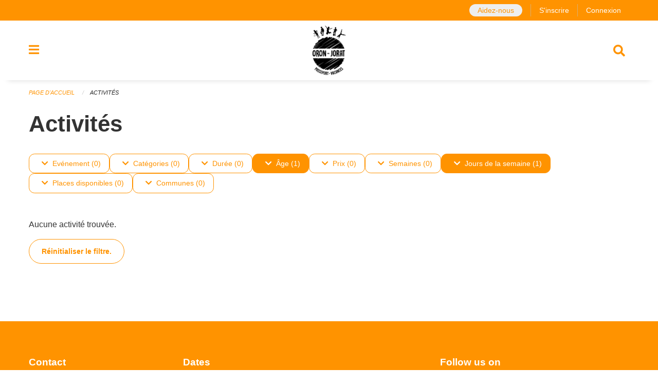

--- FILE ---
content_type: text/html; charset=UTF-8
request_url: https://oronjorat.reseauvacances.projuventute.ch/activities?filter=age_ranges%3A10-10%2Bmunicipalities%3AMaracon%2Bperiod_ids%3A249f9f0d9af341829aab6b7108f8aabb%2Bweekdays%3A1&pages=0-0
body_size: 9261
content:
<!DOCTYPE html>
<html
    class="no-js"
    lang="fr-CH"
    xmlns="http://www.w3.org/1999/xhtml" data-version="2025.71">
<head>
    <meta charset="utf-8" />
    <meta name="viewport" content="width=device-width, initial-scale=1.0" />

    
    <meta name="intercoolerjs:use-actual-http-method" content="true" />

    <title id="page-title">
        Activités
    </title>
    <!-- This site is running on the
          ___              ____               ____ _                 _
         / _ \ _ __   ___ / ___| _____   __  / ___| | ___  _   _  __| |
        | | | | '_ \ / _ \ |  _ / _ \ \ / / | |   | |/ _ \| | | |/ _` |
        | |_| | | | |  __/ |_| | (_) \ V /  | |___| | (_) | |_| | (_| |
         \___/|_| |_|\___|\____|\___/ \_/    \____|_|\___/ \__,_|\__,_|

         Have a look at the source code: https://onegov.readthedocs.org
     -->
    <link rel="stylesheet" type="text/css" href="https://oronjorat.reseauvacances.projuventute.ch/theme/onegov.feriennet.foundation-2025.71-09e90d5f7e19c2dcff7120f5de3c5df5921359f5.css">
    <link rel="stylesheet" type="text/css" href="https://oronjorat.reseauvacances.projuventute.ch/static/font-awesome5/css/all.min.css___2025.71">
    
    
    
    <link rel="apple-touch-icon" sizes="57x57" href="https://oronjorat.reseauvacances.projuventute.ch/storage/e7ff0658397da479da7959fbc16bed341863d6d9beb03a6b5c16be6ce4e47669">
    <link rel="icon" type="image/png" href="https://oronjorat.reseauvacances.projuventute.ch/storage/1d1a628df14404bd8041354aefa0db6089dabe79742178a9882bc85e21795bcd" sizes="16x16">
    <link rel="icon" type="image/png" href="https://oronjorat.reseauvacances.projuventute.ch/storage/e756413e678964146024efe7b29a6edb70e5ea0eb5eb91bc1552cadc0adf93ba" sizes="32x32">
    <link rel="mask-icon" href="https://oronjorat.reseauvacances.projuventute.ch/storage/951f142539f73cc37b40d42966400dc918ea90a95a763fbf37ca9a5bb85f45ec" color="#ff9300">
    <meta name="theme-color" content="#ff9300">
    <!-- Google Tag Manager -->
    <script>
        /* eslint-disable */
        (function(w,d,s,l,i){w[l]=w[l]||[];w[l].push({'gtm.start': new Date().getTime(),event:'gtm.js'});var f=d.getElementsByTagName(s)[0], j=d.createElement(s),dl=l!='dataLayer'?'&l='+l:'';j.async=true;j.src= 'https://beobachten.projuventute.ch/gtm.js?id='+i+dl;f.parentNode.insertBefore(j,f); })(window,document,'script','dataLayer','GTM-WTBG4FX');
         /* eslint-enable */
    </script>
    <!-- End Google Tag Manager -->


    

<meta property="og:type" content="website" />
<meta property="og:url" content="https://oronjorat.reseauvacances.projuventute.ch/activities?filter=age_ranges%3A10-10%2Bmunicipalities%3AMaracon%2Bperiod_ids%3A249f9f0d9af341829aab6b7108f8aabb%2Bweekdays%3A1&amp;pages=0-0" />


<meta property="og:site_name" content="Passeport-Vacances Oron-Jorat">

<meta property="og:locale" content="fr_CH">
<meta property="og:locale:alternate" content="de_CH">

    
    
    
<link rel="stylesheet" type="text/css" href="https://oronjorat.reseauvacances.projuventute.ch/7da9c72a3b5f9e060b898ef7cd714b8a/common.bundle.css?15c0e4cb">
<link rel="stylesheet" type="text/css" href="https://oronjorat.reseauvacances.projuventute.ch/7da9c72a3b5f9e060b898ef7cd714b8a/chosen.bundle.css?df2ed9ff">
<link rel="stylesheet" type="text/css" href="https://oronjorat.reseauvacances.projuventute.ch/7da9c72a3b5f9e060b898ef7cd714b8a/geo-mapbox.bundle.css?0deacf46"></head>

<body data-mapbox-token="pk.eyJ1Ijoic2VhbnRpcyIsImEiOiJjaW02ZW92OXEwMDRpeG1rbXZ5ZXJxdmtlIn0.cYzFzNi7AB4vYJgokrPVwQ" id="page-activities" class="is-logged-out vacation-activity-collection-layout town-6" data-default-marker-color="#ff9300" data-default-lat="46.590955709294064" data-default-lon="6.802755533748923" data-default-zoom="12">
    <div class="off-canvas position-left" data-transition="overlap" id="offCanvas" data-off-canvas data-auto-focus="false" >
        <!-- Close button -->
        <div class="button-area">
            <button class="off-canvas-close-button" aria-label="Close menu" type="button" data-close>
                <i class="fa fa-times"></i>
            </button>
        </div>

        <!-- Menu -->
        <div class="navigation-area">
            
    <ul class="vertical menu side-navigation drilldown" data-auto-height="true" data-responsive-menu="drilldown medium-accordion" data-back-button="&lt;li class=&quot;js-drilldown-back&quot;&gt;&lt;a tabindex=&quot;0&quot;&gt;retour&lt;/a&gt;&lt;/li&gt;">
        <li data-sortable-id="-1">
            
    
    
        <a href="https://oronjorat.reseauvacances.projuventute.ch/activities">
            <div class="navlink ">
                <span>
                    Activités
                    
    
        
        
        
        
        
    

                    
    

                </span>
            </div>
        </a>
    
    
        
    

        </li>
        <li data-sortable-id="2">
            
    
    
        <a href="https://oronjorat.reseauvacances.projuventute.ch/topics/conditions-de-participation">
            <div class="navlink ">
                <span>
                    Informations générales &amp; Dates importantes
                    
    
        
        
        
        
        
    

                    
    

                </span>
            </div>
        </a>
    
    
        
    

        </li>
        <li data-sortable-id="65">
            
    
    
        <a href="https://oronjorat.reseauvacances.projuventute.ch/topics/reglement-conditions-de-participation">
            <div class="navlink ">
                <span>
                    Règlement &amp; Conditions de participation
                    
    
        
        
        
        
        
    

                    
    

                </span>
            </div>
        </a>
    
    
        
    

        </li>
        <li data-sortable-id="66">
            
    
    
        <a href="https://oronjorat.reseauvacances.projuventute.ch/topics/comment-participer">
            <div class="navlink ">
                <span>
                    Comment participer
                    
    
        
        
        
        
        
    

                    
    

                </span>
            </div>
        </a>
    
    
        
    

        </li>
        <li data-sortable-id="74">
            
    
    
        <a href="https://oronjorat.reseauvacances.projuventute.ch/topics/creer-un-compte">
            <div class="navlink ">
                <span>
                    Créer un compte
                    
    
        
        
        
        
        
    

                    
    

                </span>
            </div>
        </a>
    
    
        
    

        </li>
        <li data-sortable-id="67">
            
    
    
        <a href="https://oronjorat.reseauvacances.projuventute.ch/topics/inscription-aux-activites">
            <div class="navlink ">
                <span>
                    Inscription aux activités
                    
    
        
        
        
        
        
    

                    
    

                </span>
            </div>
        </a>
    
    
        
    

        </li>
        <li data-sortable-id="68">
            
    
    
        <a href="https://oronjorat.reseauvacances.projuventute.ch/topics/attribution-des-activites">
            <div class="navlink ">
                <span>
                    Attribution des activités
                    
    
        
        
        
        
        
    

                    
    

                </span>
            </div>
        </a>
    
    
        
    

        </li>
        <li data-sortable-id="69">
            
    
    
        <a href="https://oronjorat.reseauvacances.projuventute.ch/topics/bourse-aux-places-restantes">
            <div class="navlink ">
                <span>
                    Bourse aux places restantes
                    
    
        
        
        
        
        
    

                    
    

                </span>
            </div>
        </a>
    
    
        
    

        </li>
        <li data-sortable-id="71">
            
    
    
        <a href="https://oronjorat.reseauvacances.projuventute.ch/topics/deplacements-et-covoiturage">
            <div class="navlink ">
                <span>
                    Déplacements et covoiturage
                    
    
        
        
        
        
        
    

                    
    

                </span>
            </div>
        </a>
    
    
        
    

        </li>
        <li data-sortable-id="70">
            
    
    
        <a href="https://oronjorat.reseauvacances.projuventute.ch/topics/casquette-pasvac-obligatoire">
            <div class="navlink ">
                <span>
                    Casquette PasVac obligatoire
                    
    
        
        
        
        
        
    

                    
    

                </span>
            </div>
        </a>
    
    
        
    

        </li>
        <li data-sortable-id="72">
            
    
    
        <a href="https://oronjorat.reseauvacances.projuventute.ch/topics/piscines-entree-gratuite">
            <div class="navlink ">
                <span>
                    Piscines - Entrée gratuite
                    
    
        
        
        
        
        
    

                    
    

                </span>
            </div>
        </a>
    
    
        
    

        </li>
        <li data-sortable-id="1">
            
    
    
        <a href="https://oronjorat.reseauvacances.projuventute.ch/topics/a-propos-de-nous">
            <div class="navlink ">
                <span>
                    Accompagnant-e-s
                    
    
        
        
        
        
        
    

                    
    

                </span>
            </div>
        </a>
    
    
        
    

        </li>
        <li data-sortable-id="73">
            
    
    
        <a href="https://oronjorat.reseauvacances.projuventute.ch/topics/numero-d-urgence">
            <div class="navlink ">
                <span>
                    Numéro d'urgence
                    
    
        
        
        
        
        
    

                    
    

                </span>
            </div>
        </a>
    
    
        
    

        </li>
        <li data-sortable-id="4">
            
    
    
        <a href="https://oronjorat.reseauvacances.projuventute.ch/news/">
            <div class="navlink ">
                <span>
                    Nouvelles
                    
    
        
        
        
        
        
    

                    
    

                </span>
            </div>
        </a>
    
    
        
    

        </li>
    </ul>

        </div>
    </div>

    <div class="sidebar-toggler show-for-small-only" data-toggle="offCanvasSidebar">
        <div class="animated-hamburger">
            <span></span>
            <span></span>
            <span></span>
            <span></span>
        </div>
        <span class="text"> Sidebar</span>
    </div>

    <div class="off-canvas position-right show-for-small-only" id="offCanvasSidebar" data-auto-focus="false" data-off-canvas >
        <!-- Gets filled by sidebar_mobile.js -->
    </div>

    <div class="off-canvas position-right" data-transition="overlap" id="offCanvasSearch" data-auto-focus="false" data-off-canvas>
        <button class="off-canvas-close-button" aria-label="Close menu" type="button" data-close>
            <i class="fa fa-times"></i>
        </button>
        <form class="searchbox header-searchbox" action="https://oronjorat.reseauvacances.projuventute.ch/search" method="GET" data-typeahead="on" data-typeahead-source="https://oronjorat.reseauvacances.projuventute.ch/search/suggest" data-typeahead-target="https://oronjorat.reseauvacances.projuventute.ch/search">
            <div class="input-group">
                <input class="input-group-field" type="search" id="search" data-typeahead-subject name="q" autocomplete="off" autocorrect="off" required maxlength="200" placeholder="Terme de recherche">
                <div class="typeahead">
                    <div class="cell small-12" data-typeahead-container>
                    </div>
                </div>
                <div class="input-group-button">
                    <button class="button" type="submit">
                        <i class="fa fa-search"></i>
                    </button>
                </div>
            </div>
        </form>
    </div>

    <div class="off-canvas-content" data-off-canvas-content>
        <a class="show-for-sr" href="#content">Ignorez la navigation</a>
        <main>
            <header id="header">
                <div id="sticky-header-area">
                    

                    

                    
                        
    

                        
    

                        
    <div id="feriennet-links" class="text-center">
        <div class="grid-container">
            <div class="top-bar-left">
                <ul class="menu align-right">
                    <li>
                        
    <a id="help-us" href="https://oronjorat.reseauvacances.projuventute.ch/activities/volunteer">Aidez-nous</a>

                    </li>
                    <li>
                        <a href="https://oronjorat.reseauvacances.projuventute.ch/auth/register">S'inscrire</a>
                    </li>
                    <li>
                        <a href="https://oronjorat.reseauvacances.projuventute.ch/auth/login?skip=0&amp;to=%2Factivities%3Ffilter%3Dage_ranges%253A10-10%252Bmunicipalities%253AMaracon%252Bperiod_ids%253A249f9f0d9af341829aab6b7108f8aabb%252Bweekdays%253A1%26pages%3D0-0">Connexion</a>
                    </li>
                </ul>
            </div>
        </div>
    </div>

                    
                </div>
                <div data-sticky-container id="nav-bar">
                    <div class="nav-bar-sticky" data-sticky data-options="marginTop:0; stickyOn: small;" data-top-anchor="sticky-header-area:bottom" data-stick-to="top">

                        

                        <div class="grid-container navigation">
                            <div class="grid-x">
                                <div class="large-2 small-2 cell">
                                    <button class="menu-button" data-toggle="offCanvas">
                                        <i class="fas fa-bars"></i>
                                    </button>
                                </div>
                                <div class="large-8 small-8 cell middle">
                                    <a href="https://oronjorat.reseauvacances.projuventute.ch/" aria-label="Retour à la page d'accueil">
                                        <img src="https://oronjorat.reseauvacances.projuventute.ch/storage/951f142539f73cc37b40d42966400dc918ea90a95a763fbf37ca9a5bb85f45ec" alt="Logo" title="Passeport-Vacances Oron-Jorat"/>
                                        
                                    </a>
                                </div>
                                <div class="large-2 small-2 cell right-side">
                                    <button  class="search-button" data-toggle="offCanvasSearch">
                                        <i class="fa fa-search"></i>
                                    </button>
                                </div>
                            </div>
                        </div>

                        
                            
                        
                    </div>
                </div>
                <div class="grid-container">
                    <div class="grid-x alerts">
                        <div id="alert-boxes" class="cell small-12">
                            
                            
    

                        </div>
                    </div>
                </div>
            </header>

            
                
                
                <article class="content without-sidebar-links" >
                    <div class="grid-container">
                        <div class="grid-x grid-padding-x">
                            <div class="cell small-12">
                                
    
        <div id="breadcrumbs" class="">
            <nav aria-label="Vous êtes ici" role="navigation">
                <ul class="breadcrumbs" >
                    
                        <li>
    <a href="https://oronjorat.reseauvacances.projuventute.ch/">Page d'accueil</a>
</li>
                    
                        <li>
    <a href="https://oronjorat.reseauvacances.projuventute.ch/activities">Activités</a>
</li>
                    
                </ul>
            </nav>
        </div>
    

                                <section role="main" id="content" data-reinit-foundation>
                                    <h1 class="main-title">
                                        <div>
                                            <div></div>
                                            
        Activités
    
                                            <div></div>
                                        </div>
                                    </h1>
                                    <div></div>
                                    
        <div class="grid-x grid-padding-x content">
            <div class="cell small-12">
                

    <div class="show-for-medium" id="filters-top" ic-push-url="true">
        
            <button class="button hollow dropdown-button " type="button" data-toggle="filter-timelines">
                <i class="fa fa-chevron-down"></i>Evénement (0)
            </button>
            <div class="dropdown-pane" data-close-on-click="true" id="filter-timelines" ic-select-from-response="#filter-timelines" ic-target="#filter-timelines" data-dropdown>
                <div class="filter-panel">
                    
    <ul class="tags" >
        <li class="click-through">
            <span
                class=" blank-label False">
    <a ic-get-from="https://oronjorat.reseauvacances.projuventute.ch/activities/filters?filter=age_ranges%3A10-10%2Bmunicipalities%3AMaracon%2Bperiod_ids%3Ae35e604007fe4b6ab6fc9452cd8c1426%2Btimelines%3Apast%2Bweekdays%3A1&amp;pages=0-0" href="https://oronjorat.reseauvacances.projuventute.ch/activities/filters?filter=age_ranges%3A10-10%2Bmunicipalities%3AMaracon%2Bperiod_ids%3Ae35e604007fe4b6ab6fc9452cd8c1426%2Btimelines%3Apast%2Bweekdays%3A1&amp;pages=0-0">Passé</a>
</span>
        </li>
        <li class="click-through">
            <span
                class=" blank-label False">
    <a ic-get-from="https://oronjorat.reseauvacances.projuventute.ch/activities/filters?filter=age_ranges%3A10-10%2Bmunicipalities%3AMaracon%2Bperiod_ids%3Ae35e604007fe4b6ab6fc9452cd8c1426%2Btimelines%3Anow%2Bweekdays%3A1&amp;pages=0-0" href="https://oronjorat.reseauvacances.projuventute.ch/activities/filters?filter=age_ranges%3A10-10%2Bmunicipalities%3AMaracon%2Bperiod_ids%3Ae35e604007fe4b6ab6fc9452cd8c1426%2Btimelines%3Anow%2Bweekdays%3A1&amp;pages=0-0">Maintenant</a>
</span>
        </li>
        <li class="click-through">
            <span
                class=" blank-label False">
    <a ic-get-from="https://oronjorat.reseauvacances.projuventute.ch/activities/filters?filter=age_ranges%3A10-10%2Bmunicipalities%3AMaracon%2Bperiod_ids%3Ae35e604007fe4b6ab6fc9452cd8c1426%2Btimelines%3Afuture%2Bweekdays%3A1&amp;pages=0-0" href="https://oronjorat.reseauvacances.projuventute.ch/activities/filters?filter=age_ranges%3A10-10%2Bmunicipalities%3AMaracon%2Bperiod_ids%3Ae35e604007fe4b6ab6fc9452cd8c1426%2Btimelines%3Afuture%2Bweekdays%3A1&amp;pages=0-0">Futur</a>
</span>
        </li>
    </ul>

                    <div class="grid-x grid-padding-x align-center">
                        <button  ic-select-from-response="#content" ic-target="#content" ic-get-from="https://oronjorat.reseauvacances.projuventute.ch/activities?filter=age_ranges%3A10-10%2Bmunicipalities%3AMaracon%2Bperiod_ids%3A249f9f0d9af341829aab6b7108f8aabb%2Bweekdays%3A1&amp;pages=0-0" class="button apply-filters" type="button" data-toggle="filter-timelines">Appliquer les filtres</button>
                    </div>
                </div>
            </div>
        
            <button class="button hollow dropdown-button " type="button" data-toggle="filter-tags">
                <i class="fa fa-chevron-down"></i>Catégories (0)
            </button>
            
        
            <button class="button hollow dropdown-button " type="button" data-toggle="filter-durations">
                <i class="fa fa-chevron-down"></i>Durée (0)
            </button>
            <div class="dropdown-pane" data-close-on-click="true" id="filter-durations" ic-select-from-response="#filter-durations" ic-target="#filter-durations" data-dropdown>
                <div class="filter-panel">
                    
    <ul class="tags" >
        <li class="click-through">
            <span
                class=" blank-label False">
    <a ic-get-from="https://oronjorat.reseauvacances.projuventute.ch/activities/filters?filter=age_ranges%3A10-10%2Bdurations%3A1%2Bmunicipalities%3AMaracon%2Bperiod_ids%3Ae35e604007fe4b6ab6fc9452cd8c1426%2Bweekdays%3A1&amp;pages=0-0" href="https://oronjorat.reseauvacances.projuventute.ch/activities/filters?filter=age_ranges%3A10-10%2Bdurations%3A1%2Bmunicipalities%3AMaracon%2Bperiod_ids%3Ae35e604007fe4b6ab6fc9452cd8c1426%2Bweekdays%3A1&amp;pages=0-0">Demi-journée</a>
</span>
        </li>
        <li class="click-through">
            <span
                class=" blank-label False">
    <a ic-get-from="https://oronjorat.reseauvacances.projuventute.ch/activities/filters?filter=age_ranges%3A10-10%2Bdurations%3A2%2Bmunicipalities%3AMaracon%2Bperiod_ids%3Ae35e604007fe4b6ab6fc9452cd8c1426%2Bweekdays%3A1&amp;pages=0-0" href="https://oronjorat.reseauvacances.projuventute.ch/activities/filters?filter=age_ranges%3A10-10%2Bdurations%3A2%2Bmunicipalities%3AMaracon%2Bperiod_ids%3Ae35e604007fe4b6ab6fc9452cd8c1426%2Bweekdays%3A1&amp;pages=0-0">Jour entier</a>
</span>
        </li>
        <li class="click-through">
            <span
                class=" blank-label False">
    <a ic-get-from="https://oronjorat.reseauvacances.projuventute.ch/activities/filters?filter=age_ranges%3A10-10%2Bdurations%3A4%2Bmunicipalities%3AMaracon%2Bperiod_ids%3Ae35e604007fe4b6ab6fc9452cd8c1426%2Bweekdays%3A1&amp;pages=0-0" href="https://oronjorat.reseauvacances.projuventute.ch/activities/filters?filter=age_ranges%3A10-10%2Bdurations%3A4%2Bmunicipalities%3AMaracon%2Bperiod_ids%3Ae35e604007fe4b6ab6fc9452cd8c1426%2Bweekdays%3A1&amp;pages=0-0">Plusieurs jours</a>
</span>
        </li>
    </ul>

                    <div class="grid-x grid-padding-x align-center">
                        <button  ic-select-from-response="#content" ic-target="#content" ic-get-from="https://oronjorat.reseauvacances.projuventute.ch/activities?filter=age_ranges%3A10-10%2Bmunicipalities%3AMaracon%2Bperiod_ids%3A249f9f0d9af341829aab6b7108f8aabb%2Bweekdays%3A1&amp;pages=0-0" class="button apply-filters" type="button" data-toggle="filter-durations">Appliquer les filtres</button>
                    </div>
                </div>
            </div>
        
            <button class="button hollow dropdown-button active" type="button" data-toggle="filter-ages">
                <i class="fa fa-chevron-down"></i>Âge (1)
            </button>
            <div class="dropdown-pane" data-close-on-click="true" id="filter-ages" ic-select-from-response="#filter-ages" ic-target="#filter-ages" data-dropdown>
                <div class="filter-panel">
                    
    <ul class="tags" >
        <li class="click-through">
            <span
                class=" blank-label False">
    <a ic-get-from="https://oronjorat.reseauvacances.projuventute.ch/activities/filters?filter=age_ranges%3A6-6%2Bage_ranges%3A10-10%2Bmunicipalities%3AMaracon%2Bperiod_ids%3Ae35e604007fe4b6ab6fc9452cd8c1426%2Bweekdays%3A1&amp;pages=0-0" href="https://oronjorat.reseauvacances.projuventute.ch/activities/filters?filter=age_ranges%3A6-6%2Bage_ranges%3A10-10%2Bmunicipalities%3AMaracon%2Bperiod_ids%3Ae35e604007fe4b6ab6fc9452cd8c1426%2Bweekdays%3A1&amp;pages=0-0">6</a>
</span>
        </li>
        <li class="click-through">
            <span
                class=" blank-label False">
    <a ic-get-from="https://oronjorat.reseauvacances.projuventute.ch/activities/filters?filter=age_ranges%3A10-10%2Bage_ranges%3A7-7%2Bmunicipalities%3AMaracon%2Bperiod_ids%3Ae35e604007fe4b6ab6fc9452cd8c1426%2Bweekdays%3A1&amp;pages=0-0" href="https://oronjorat.reseauvacances.projuventute.ch/activities/filters?filter=age_ranges%3A10-10%2Bage_ranges%3A7-7%2Bmunicipalities%3AMaracon%2Bperiod_ids%3Ae35e604007fe4b6ab6fc9452cd8c1426%2Bweekdays%3A1&amp;pages=0-0">7</a>
</span>
        </li>
        <li class="click-through">
            <span
                class=" blank-label False">
    <a ic-get-from="https://oronjorat.reseauvacances.projuventute.ch/activities/filters?filter=age_ranges%3A8-8%2Bage_ranges%3A10-10%2Bmunicipalities%3AMaracon%2Bperiod_ids%3Ae35e604007fe4b6ab6fc9452cd8c1426%2Bweekdays%3A1&amp;pages=0-0" href="https://oronjorat.reseauvacances.projuventute.ch/activities/filters?filter=age_ranges%3A8-8%2Bage_ranges%3A10-10%2Bmunicipalities%3AMaracon%2Bperiod_ids%3Ae35e604007fe4b6ab6fc9452cd8c1426%2Bweekdays%3A1&amp;pages=0-0">8</a>
</span>
        </li>
        <li class="click-through">
            <span
                class=" blank-label False">
    <a ic-get-from="https://oronjorat.reseauvacances.projuventute.ch/activities/filters?filter=age_ranges%3A10-10%2Bage_ranges%3A9-9%2Bmunicipalities%3AMaracon%2Bperiod_ids%3Ae35e604007fe4b6ab6fc9452cd8c1426%2Bweekdays%3A1&amp;pages=0-0" href="https://oronjorat.reseauvacances.projuventute.ch/activities/filters?filter=age_ranges%3A10-10%2Bage_ranges%3A9-9%2Bmunicipalities%3AMaracon%2Bperiod_ids%3Ae35e604007fe4b6ab6fc9452cd8c1426%2Bweekdays%3A1&amp;pages=0-0">9</a>
</span>
        </li>
        <li class="click-through">
            <span
                class="active blank-label False">
    <a ic-get-from="https://oronjorat.reseauvacances.projuventute.ch/activities/filters?filter=municipalities%3AMaracon%2Bperiod_ids%3Ae35e604007fe4b6ab6fc9452cd8c1426%2Bweekdays%3A1&amp;pages=0-0" href="https://oronjorat.reseauvacances.projuventute.ch/activities/filters?filter=municipalities%3AMaracon%2Bperiod_ids%3Ae35e604007fe4b6ab6fc9452cd8c1426%2Bweekdays%3A1&amp;pages=0-0">10</a>
</span>
        </li>
        <li class="click-through">
            <span
                class=" blank-label False">
    <a ic-get-from="https://oronjorat.reseauvacances.projuventute.ch/activities/filters?filter=age_ranges%3A10-10%2Bage_ranges%3A11-11%2Bmunicipalities%3AMaracon%2Bperiod_ids%3Ae35e604007fe4b6ab6fc9452cd8c1426%2Bweekdays%3A1&amp;pages=0-0" href="https://oronjorat.reseauvacances.projuventute.ch/activities/filters?filter=age_ranges%3A10-10%2Bage_ranges%3A11-11%2Bmunicipalities%3AMaracon%2Bperiod_ids%3Ae35e604007fe4b6ab6fc9452cd8c1426%2Bweekdays%3A1&amp;pages=0-0">11</a>
</span>
        </li>
        <li class="click-through">
            <span
                class=" blank-label False">
    <a ic-get-from="https://oronjorat.reseauvacances.projuventute.ch/activities/filters?filter=age_ranges%3A10-10%2Bage_ranges%3A12-12%2Bmunicipalities%3AMaracon%2Bperiod_ids%3Ae35e604007fe4b6ab6fc9452cd8c1426%2Bweekdays%3A1&amp;pages=0-0" href="https://oronjorat.reseauvacances.projuventute.ch/activities/filters?filter=age_ranges%3A10-10%2Bage_ranges%3A12-12%2Bmunicipalities%3AMaracon%2Bperiod_ids%3Ae35e604007fe4b6ab6fc9452cd8c1426%2Bweekdays%3A1&amp;pages=0-0">12</a>
</span>
        </li>
        <li class="click-through">
            <span
                class=" blank-label False">
    <a ic-get-from="https://oronjorat.reseauvacances.projuventute.ch/activities/filters?filter=age_ranges%3A10-10%2Bage_ranges%3A13-13%2Bmunicipalities%3AMaracon%2Bperiod_ids%3Ae35e604007fe4b6ab6fc9452cd8c1426%2Bweekdays%3A1&amp;pages=0-0" href="https://oronjorat.reseauvacances.projuventute.ch/activities/filters?filter=age_ranges%3A10-10%2Bage_ranges%3A13-13%2Bmunicipalities%3AMaracon%2Bperiod_ids%3Ae35e604007fe4b6ab6fc9452cd8c1426%2Bweekdays%3A1&amp;pages=0-0">13</a>
</span>
        </li>
        <li class="click-through">
            <span
                class=" blank-label False">
    <a ic-get-from="https://oronjorat.reseauvacances.projuventute.ch/activities/filters?filter=age_ranges%3A10-10%2Bage_ranges%3A14-14%2Bmunicipalities%3AMaracon%2Bperiod_ids%3Ae35e604007fe4b6ab6fc9452cd8c1426%2Bweekdays%3A1&amp;pages=0-0" href="https://oronjorat.reseauvacances.projuventute.ch/activities/filters?filter=age_ranges%3A10-10%2Bage_ranges%3A14-14%2Bmunicipalities%3AMaracon%2Bperiod_ids%3Ae35e604007fe4b6ab6fc9452cd8c1426%2Bweekdays%3A1&amp;pages=0-0">14</a>
</span>
        </li>
        <li class="click-through">
            <span
                class=" blank-label False">
    <a ic-get-from="https://oronjorat.reseauvacances.projuventute.ch/activities/filters?filter=age_ranges%3A10-10%2Bage_ranges%3A15-15%2Bmunicipalities%3AMaracon%2Bperiod_ids%3Ae35e604007fe4b6ab6fc9452cd8c1426%2Bweekdays%3A1&amp;pages=0-0" href="https://oronjorat.reseauvacances.projuventute.ch/activities/filters?filter=age_ranges%3A10-10%2Bage_ranges%3A15-15%2Bmunicipalities%3AMaracon%2Bperiod_ids%3Ae35e604007fe4b6ab6fc9452cd8c1426%2Bweekdays%3A1&amp;pages=0-0">15</a>
</span>
        </li>
        <li class="click-through">
            <span
                class=" blank-label False">
    <a ic-get-from="https://oronjorat.reseauvacances.projuventute.ch/activities/filters?filter=age_ranges%3A10-10%2Bage_ranges%3A16-99%2Bmunicipalities%3AMaracon%2Bperiod_ids%3Ae35e604007fe4b6ab6fc9452cd8c1426%2Bweekdays%3A1&amp;pages=0-0" href="https://oronjorat.reseauvacances.projuventute.ch/activities/filters?filter=age_ranges%3A10-10%2Bage_ranges%3A16-99%2Bmunicipalities%3AMaracon%2Bperiod_ids%3Ae35e604007fe4b6ab6fc9452cd8c1426%2Bweekdays%3A1&amp;pages=0-0">16+</a>
</span>
        </li>
    </ul>

                    <div class="grid-x grid-padding-x align-center">
                        <button  ic-select-from-response="#content" ic-target="#content" ic-get-from="https://oronjorat.reseauvacances.projuventute.ch/activities?filter=age_ranges%3A10-10%2Bmunicipalities%3AMaracon%2Bperiod_ids%3A249f9f0d9af341829aab6b7108f8aabb%2Bweekdays%3A1&amp;pages=0-0" class="button apply-filters" type="button" data-toggle="filter-ages">Appliquer les filtres</button>
                    </div>
                </div>
            </div>
        
            <button class="button hollow dropdown-button " type="button" data-toggle="filter-price_range">
                <i class="fa fa-chevron-down"></i>Prix (0)
            </button>
            <div class="dropdown-pane" data-close-on-click="true" id="filter-price_range" ic-select-from-response="#filter-price_range" ic-target="#filter-price_range" data-dropdown>
                <div class="filter-panel">
                    
    <ul class="tags" >
        <li class="click-through">
            <span
                class=" blank-label False">
    <a ic-get-from="https://oronjorat.reseauvacances.projuventute.ch/activities/filters?filter=age_ranges%3A10-10%2Bprice_ranges%3A0-0%2Bmunicipalities%3AMaracon%2Bperiod_ids%3Ae35e604007fe4b6ab6fc9452cd8c1426%2Bweekdays%3A1&amp;pages=0-0" href="https://oronjorat.reseauvacances.projuventute.ch/activities/filters?filter=age_ranges%3A10-10%2Bprice_ranges%3A0-0%2Bmunicipalities%3AMaracon%2Bperiod_ids%3Ae35e604007fe4b6ab6fc9452cd8c1426%2Bweekdays%3A1&amp;pages=0-0">Inclus ou gratuit</a>
</span>
        </li>
        <li class="click-through">
            <span
                class=" blank-label False">
    <a ic-get-from="https://oronjorat.reseauvacances.projuventute.ch/activities/filters?filter=age_ranges%3A10-10%2Bprice_ranges%3A1-25%2Bmunicipalities%3AMaracon%2Bperiod_ids%3Ae35e604007fe4b6ab6fc9452cd8c1426%2Bweekdays%3A1&amp;pages=0-0" href="https://oronjorat.reseauvacances.projuventute.ch/activities/filters?filter=age_ranges%3A10-10%2Bprice_ranges%3A1-25%2Bmunicipalities%3AMaracon%2Bperiod_ids%3Ae35e604007fe4b6ab6fc9452cd8c1426%2Bweekdays%3A1&amp;pages=0-0">Jusqu'à 25 CHF</a>
</span>
        </li>
        <li class="click-through">
            <span
                class=" blank-label False">
    <a ic-get-from="https://oronjorat.reseauvacances.projuventute.ch/activities/filters?filter=age_ranges%3A10-10%2Bprice_ranges%3A26-50%2Bmunicipalities%3AMaracon%2Bperiod_ids%3Ae35e604007fe4b6ab6fc9452cd8c1426%2Bweekdays%3A1&amp;pages=0-0" href="https://oronjorat.reseauvacances.projuventute.ch/activities/filters?filter=age_ranges%3A10-10%2Bprice_ranges%3A26-50%2Bmunicipalities%3AMaracon%2Bperiod_ids%3Ae35e604007fe4b6ab6fc9452cd8c1426%2Bweekdays%3A1&amp;pages=0-0">Jusqu'à 50 CHF</a>
</span>
        </li>
        <li class="click-through">
            <span
                class=" blank-label False">
    <a ic-get-from="https://oronjorat.reseauvacances.projuventute.ch/activities/filters?filter=age_ranges%3A10-10%2Bprice_ranges%3A51-100%2Bmunicipalities%3AMaracon%2Bperiod_ids%3Ae35e604007fe4b6ab6fc9452cd8c1426%2Bweekdays%3A1&amp;pages=0-0" href="https://oronjorat.reseauvacances.projuventute.ch/activities/filters?filter=age_ranges%3A10-10%2Bprice_ranges%3A51-100%2Bmunicipalities%3AMaracon%2Bperiod_ids%3Ae35e604007fe4b6ab6fc9452cd8c1426%2Bweekdays%3A1&amp;pages=0-0">Jusqu'à 100 CHF</a>
</span>
        </li>
        <li class="click-through">
            <span
                class=" blank-label False">
    <a ic-get-from="https://oronjorat.reseauvacances.projuventute.ch/activities/filters?filter=age_ranges%3A10-10%2Bprice_ranges%3A101-100000%2Bmunicipalities%3AMaracon%2Bperiod_ids%3Ae35e604007fe4b6ab6fc9452cd8c1426%2Bweekdays%3A1&amp;pages=0-0" href="https://oronjorat.reseauvacances.projuventute.ch/activities/filters?filter=age_ranges%3A10-10%2Bprice_ranges%3A101-100000%2Bmunicipalities%3AMaracon%2Bperiod_ids%3Ae35e604007fe4b6ab6fc9452cd8c1426%2Bweekdays%3A1&amp;pages=0-0">Plus de 100 CHF</a>
</span>
        </li>
    </ul>

                    <div class="grid-x grid-padding-x align-center">
                        <button  ic-select-from-response="#content" ic-target="#content" ic-get-from="https://oronjorat.reseauvacances.projuventute.ch/activities?filter=age_ranges%3A10-10%2Bmunicipalities%3AMaracon%2Bperiod_ids%3A249f9f0d9af341829aab6b7108f8aabb%2Bweekdays%3A1&amp;pages=0-0" class="button apply-filters" type="button" data-toggle="filter-price_range">Appliquer les filtres</button>
                    </div>
                </div>
            </div>
        
            <button class="button hollow dropdown-button " type="button" data-toggle="filter-weeks">
                <i class="fa fa-chevron-down"></i>Semaines (0)
            </button>
            <div class="dropdown-pane" data-close-on-click="true" id="filter-weeks" ic-select-from-response="#filter-weeks" ic-target="#filter-weeks" data-dropdown>
                <div class="filter-panel">
                    
    <ul class="tags" >
        <li class="click-through">
            <span
                class=" blank-label False">
    <a ic-get-from="https://oronjorat.reseauvacances.projuventute.ch/activities/filters?filter=age_ranges%3A10-10%2Bdateranges%3A2026-06-29%3A2026-07-05%2Bmunicipalities%3AMaracon%2Bperiod_ids%3Ae35e604007fe4b6ab6fc9452cd8c1426%2Bweekdays%3A1&amp;pages=0-0" href="https://oronjorat.reseauvacances.projuventute.ch/activities/filters?filter=age_ranges%3A10-10%2Bdateranges%3A2026-06-29%3A2026-07-05%2Bmunicipalities%3AMaracon%2Bperiod_ids%3Ae35e604007fe4b6ab6fc9452cd8c1426%2Bweekdays%3A1&amp;pages=0-0">29.06.2026 - 05.07.2026</a>
</span>
        </li>
    </ul>

                    <div class="grid-x grid-padding-x align-center">
                        <button  ic-select-from-response="#content" ic-target="#content" ic-get-from="https://oronjorat.reseauvacances.projuventute.ch/activities?filter=age_ranges%3A10-10%2Bmunicipalities%3AMaracon%2Bperiod_ids%3A249f9f0d9af341829aab6b7108f8aabb%2Bweekdays%3A1&amp;pages=0-0" class="button apply-filters" type="button" data-toggle="filter-weeks">Appliquer les filtres</button>
                    </div>
                </div>
            </div>
        
            <button class="button hollow dropdown-button active" type="button" data-toggle="filter-weekdays">
                <i class="fa fa-chevron-down"></i>Jours de la semaine (1)
            </button>
            <div class="dropdown-pane" data-close-on-click="true" id="filter-weekdays" ic-select-from-response="#filter-weekdays" ic-target="#filter-weekdays" data-dropdown>
                <div class="filter-panel">
                    
    <ul class="tags" >
        <li class="click-through">
            <span
                class=" blank-label False">
    <a ic-get-from="https://oronjorat.reseauvacances.projuventute.ch/activities/filters?filter=age_ranges%3A10-10%2Bmunicipalities%3AMaracon%2Bperiod_ids%3Ae35e604007fe4b6ab6fc9452cd8c1426%2Bweekdays%3A0%2Bweekdays%3A1&amp;pages=0-0" href="https://oronjorat.reseauvacances.projuventute.ch/activities/filters?filter=age_ranges%3A10-10%2Bmunicipalities%3AMaracon%2Bperiod_ids%3Ae35e604007fe4b6ab6fc9452cd8c1426%2Bweekdays%3A0%2Bweekdays%3A1&amp;pages=0-0">Lu</a>
</span>
        </li>
        <li class="click-through">
            <span
                class="active blank-label False">
    <a ic-get-from="https://oronjorat.reseauvacances.projuventute.ch/activities/filters?filter=age_ranges%3A10-10%2Bmunicipalities%3AMaracon%2Bperiod_ids%3Ae35e604007fe4b6ab6fc9452cd8c1426&amp;pages=0-0" href="https://oronjorat.reseauvacances.projuventute.ch/activities/filters?filter=age_ranges%3A10-10%2Bmunicipalities%3AMaracon%2Bperiod_ids%3Ae35e604007fe4b6ab6fc9452cd8c1426&amp;pages=0-0">Ma</a>
</span>
        </li>
        <li class="click-through">
            <span
                class=" blank-label False">
    <a ic-get-from="https://oronjorat.reseauvacances.projuventute.ch/activities/filters?filter=age_ranges%3A10-10%2Bmunicipalities%3AMaracon%2Bperiod_ids%3Ae35e604007fe4b6ab6fc9452cd8c1426%2Bweekdays%3A1%2Bweekdays%3A2&amp;pages=0-0" href="https://oronjorat.reseauvacances.projuventute.ch/activities/filters?filter=age_ranges%3A10-10%2Bmunicipalities%3AMaracon%2Bperiod_ids%3Ae35e604007fe4b6ab6fc9452cd8c1426%2Bweekdays%3A1%2Bweekdays%3A2&amp;pages=0-0">Me</a>
</span>
        </li>
        <li class="click-through">
            <span
                class=" blank-label False">
    <a ic-get-from="https://oronjorat.reseauvacances.projuventute.ch/activities/filters?filter=age_ranges%3A10-10%2Bmunicipalities%3AMaracon%2Bperiod_ids%3Ae35e604007fe4b6ab6fc9452cd8c1426%2Bweekdays%3A1%2Bweekdays%3A3&amp;pages=0-0" href="https://oronjorat.reseauvacances.projuventute.ch/activities/filters?filter=age_ranges%3A10-10%2Bmunicipalities%3AMaracon%2Bperiod_ids%3Ae35e604007fe4b6ab6fc9452cd8c1426%2Bweekdays%3A1%2Bweekdays%3A3&amp;pages=0-0">Je</a>
</span>
        </li>
        <li class="click-through">
            <span
                class=" blank-label False">
    <a ic-get-from="https://oronjorat.reseauvacances.projuventute.ch/activities/filters?filter=age_ranges%3A10-10%2Bmunicipalities%3AMaracon%2Bperiod_ids%3Ae35e604007fe4b6ab6fc9452cd8c1426%2Bweekdays%3A1%2Bweekdays%3A4&amp;pages=0-0" href="https://oronjorat.reseauvacances.projuventute.ch/activities/filters?filter=age_ranges%3A10-10%2Bmunicipalities%3AMaracon%2Bperiod_ids%3Ae35e604007fe4b6ab6fc9452cd8c1426%2Bweekdays%3A1%2Bweekdays%3A4&amp;pages=0-0">Ve</a>
</span>
        </li>
        <li class="click-through">
            <span
                class=" blank-label False">
    <a ic-get-from="https://oronjorat.reseauvacances.projuventute.ch/activities/filters?filter=age_ranges%3A10-10%2Bmunicipalities%3AMaracon%2Bperiod_ids%3Ae35e604007fe4b6ab6fc9452cd8c1426%2Bweekdays%3A1%2Bweekdays%3A5&amp;pages=0-0" href="https://oronjorat.reseauvacances.projuventute.ch/activities/filters?filter=age_ranges%3A10-10%2Bmunicipalities%3AMaracon%2Bperiod_ids%3Ae35e604007fe4b6ab6fc9452cd8c1426%2Bweekdays%3A1%2Bweekdays%3A5&amp;pages=0-0">Sa</a>
</span>
        </li>
        <li class="click-through">
            <span
                class=" blank-label False">
    <a ic-get-from="https://oronjorat.reseauvacances.projuventute.ch/activities/filters?filter=age_ranges%3A10-10%2Bmunicipalities%3AMaracon%2Bperiod_ids%3Ae35e604007fe4b6ab6fc9452cd8c1426%2Bweekdays%3A1%2Bweekdays%3A6&amp;pages=0-0" href="https://oronjorat.reseauvacances.projuventute.ch/activities/filters?filter=age_ranges%3A10-10%2Bmunicipalities%3AMaracon%2Bperiod_ids%3Ae35e604007fe4b6ab6fc9452cd8c1426%2Bweekdays%3A1%2Bweekdays%3A6&amp;pages=0-0">Di</a>
</span>
        </li>
    </ul>

                    <div class="grid-x grid-padding-x align-center">
                        <button  ic-select-from-response="#content" ic-target="#content" ic-get-from="https://oronjorat.reseauvacances.projuventute.ch/activities?filter=age_ranges%3A10-10%2Bmunicipalities%3AMaracon%2Bperiod_ids%3A249f9f0d9af341829aab6b7108f8aabb%2Bweekdays%3A1&amp;pages=0-0" class="button apply-filters" type="button" data-toggle="filter-weekdays">Appliquer les filtres</button>
                    </div>
                </div>
            </div>
        
            <button class="button hollow dropdown-button " type="button" data-toggle="filter-available">
                <i class="fa fa-chevron-down"></i>Places disponibles (0)
            </button>
            <div class="dropdown-pane" data-close-on-click="true" id="filter-available" ic-select-from-response="#filter-available" ic-target="#filter-available" data-dropdown>
                <div class="filter-panel">
                    
    <ul class="tags" >
        <li class="click-through">
            <span
                class=" blank-label False">
    <a ic-get-from="https://oronjorat.reseauvacances.projuventute.ch/activities/filters?filter=age_ranges%3A10-10%2Bavailable%3Anone%2Bmunicipalities%3AMaracon%2Bperiod_ids%3Ae35e604007fe4b6ab6fc9452cd8c1426%2Bweekdays%3A1&amp;pages=0-0" href="https://oronjorat.reseauvacances.projuventute.ch/activities/filters?filter=age_ranges%3A10-10%2Bavailable%3Anone%2Bmunicipalities%3AMaracon%2Bperiod_ids%3Ae35e604007fe4b6ab6fc9452cd8c1426%2Bweekdays%3A1&amp;pages=0-0">Aucune</a>
</span>
        </li>
        <li class="click-through">
            <span
                class=" blank-label False">
    <a ic-get-from="https://oronjorat.reseauvacances.projuventute.ch/activities/filters?filter=age_ranges%3A10-10%2Bavailable%3Afew%2Bmunicipalities%3AMaracon%2Bperiod_ids%3Ae35e604007fe4b6ab6fc9452cd8c1426%2Bweekdays%3A1&amp;pages=0-0" href="https://oronjorat.reseauvacances.projuventute.ch/activities/filters?filter=age_ranges%3A10-10%2Bavailable%3Afew%2Bmunicipalities%3AMaracon%2Bperiod_ids%3Ae35e604007fe4b6ab6fc9452cd8c1426%2Bweekdays%3A1&amp;pages=0-0">Quelques</a>
</span>
        </li>
        <li class="click-through">
            <span
                class=" blank-label False">
    <a ic-get-from="https://oronjorat.reseauvacances.projuventute.ch/activities/filters?filter=age_ranges%3A10-10%2Bavailable%3Amany%2Bmunicipalities%3AMaracon%2Bperiod_ids%3Ae35e604007fe4b6ab6fc9452cd8c1426%2Bweekdays%3A1&amp;pages=0-0" href="https://oronjorat.reseauvacances.projuventute.ch/activities/filters?filter=age_ranges%3A10-10%2Bavailable%3Amany%2Bmunicipalities%3AMaracon%2Bperiod_ids%3Ae35e604007fe4b6ab6fc9452cd8c1426%2Bweekdays%3A1&amp;pages=0-0">Beaucoup</a>
</span>
        </li>
    </ul>

                    <div class="grid-x grid-padding-x align-center">
                        <button  ic-select-from-response="#content" ic-target="#content" ic-get-from="https://oronjorat.reseauvacances.projuventute.ch/activities?filter=age_ranges%3A10-10%2Bmunicipalities%3AMaracon%2Bperiod_ids%3A249f9f0d9af341829aab6b7108f8aabb%2Bweekdays%3A1&amp;pages=0-0" class="button apply-filters" type="button" data-toggle="filter-available">Appliquer les filtres</button>
                    </div>
                </div>
            </div>
        
            <button class="button hollow dropdown-button " type="button" data-toggle="filter-municipalities">
                <i class="fa fa-chevron-down"></i>Communes (0)
            </button>
            
        
    </div>

    <button id="mobile-filters-button" class="button hollow show-for-small-only" type="button" data-toggle="offCanvasFilters">
        <i class="fas fa-sliders-h"></i>Filtres
    </button>

    <div data-transition="overlap" data-off-canvas data-auto-focus="false" class="off-canvas position-right filters-mobile" id="offCanvasFilters" ic-push-url="true">
        <!-- Close button -->
        <div class="button-area">
            <button class="off-canvas-close-button" aria-label="Close menu" type="button" data-close>
                <i class="fa fa-times"></i>
            </button>
        </div>
        <div class="grid-x align-center">
            <h3><i class="fas fa-sliders-h"></i> Filtres</h3>
        </div>

        <div class="navigation-area">
            <div class="menu-wrapper">
                <ul class="accordion" data-accordion data-allow-all-closed="true" data-slide-speed="0">
                    
                        <li class="accordion-item " data-accordion-item>
                            <a href="#" class="accordion-title">
                                Evénement (0)
                            </a>
                            <ul class="filter-panel accordion-content" data-tab-content id="mobile-filter-timelines" ic-select-from-response="#offCanvasFilters" ic-target="#offCanvasFilters" data-tab-content >
                                
    <ul class="tags" >
        <li class="click-through">
            <span
                class=" blank-label False">
    <a ic-get-from="https://oronjorat.reseauvacances.projuventute.ch/activities/filters?filter=age_ranges%3A10-10%2Bmunicipalities%3AMaracon%2Bperiod_ids%3Ae35e604007fe4b6ab6fc9452cd8c1426%2Btimelines%3Apast%2Bweekdays%3A1&amp;pages=0-0" href="https://oronjorat.reseauvacances.projuventute.ch/activities/filters?filter=age_ranges%3A10-10%2Bmunicipalities%3AMaracon%2Bperiod_ids%3Ae35e604007fe4b6ab6fc9452cd8c1426%2Btimelines%3Apast%2Bweekdays%3A1&amp;pages=0-0">Passé</a>
</span>
        </li>
        <li class="click-through">
            <span
                class=" blank-label False">
    <a ic-get-from="https://oronjorat.reseauvacances.projuventute.ch/activities/filters?filter=age_ranges%3A10-10%2Bmunicipalities%3AMaracon%2Bperiod_ids%3Ae35e604007fe4b6ab6fc9452cd8c1426%2Btimelines%3Anow%2Bweekdays%3A1&amp;pages=0-0" href="https://oronjorat.reseauvacances.projuventute.ch/activities/filters?filter=age_ranges%3A10-10%2Bmunicipalities%3AMaracon%2Bperiod_ids%3Ae35e604007fe4b6ab6fc9452cd8c1426%2Btimelines%3Anow%2Bweekdays%3A1&amp;pages=0-0">Maintenant</a>
</span>
        </li>
        <li class="click-through">
            <span
                class=" blank-label False">
    <a ic-get-from="https://oronjorat.reseauvacances.projuventute.ch/activities/filters?filter=age_ranges%3A10-10%2Bmunicipalities%3AMaracon%2Bperiod_ids%3Ae35e604007fe4b6ab6fc9452cd8c1426%2Btimelines%3Afuture%2Bweekdays%3A1&amp;pages=0-0" href="https://oronjorat.reseauvacances.projuventute.ch/activities/filters?filter=age_ranges%3A10-10%2Bmunicipalities%3AMaracon%2Bperiod_ids%3Ae35e604007fe4b6ab6fc9452cd8c1426%2Btimelines%3Afuture%2Bweekdays%3A1&amp;pages=0-0">Futur</a>
</span>
        </li>
    </ul>

                            </ul>
                        </li>
                    
                        <li class="accordion-item " data-accordion-item>
                            <a href="#" class="accordion-title">
                                Catégories (0)
                            </a>
                            <ul class="filter-panel accordion-content" data-tab-content id="mobile-filter-tags" ic-select-from-response="#offCanvasFilters" ic-target="#offCanvasFilters" data-tab-content >
                                
    <ul class="tags" >
        
    </ul>

                            </ul>
                        </li>
                    
                        <li class="accordion-item " data-accordion-item>
                            <a href="#" class="accordion-title">
                                Durée (0)
                            </a>
                            <ul class="filter-panel accordion-content" data-tab-content id="mobile-filter-durations" ic-select-from-response="#offCanvasFilters" ic-target="#offCanvasFilters" data-tab-content >
                                
    <ul class="tags" >
        <li class="click-through">
            <span
                class=" blank-label False">
    <a ic-get-from="https://oronjorat.reseauvacances.projuventute.ch/activities/filters?filter=age_ranges%3A10-10%2Bdurations%3A1%2Bmunicipalities%3AMaracon%2Bperiod_ids%3Ae35e604007fe4b6ab6fc9452cd8c1426%2Bweekdays%3A1&amp;pages=0-0" href="https://oronjorat.reseauvacances.projuventute.ch/activities/filters?filter=age_ranges%3A10-10%2Bdurations%3A1%2Bmunicipalities%3AMaracon%2Bperiod_ids%3Ae35e604007fe4b6ab6fc9452cd8c1426%2Bweekdays%3A1&amp;pages=0-0">Demi-journée</a>
</span>
        </li>
        <li class="click-through">
            <span
                class=" blank-label False">
    <a ic-get-from="https://oronjorat.reseauvacances.projuventute.ch/activities/filters?filter=age_ranges%3A10-10%2Bdurations%3A2%2Bmunicipalities%3AMaracon%2Bperiod_ids%3Ae35e604007fe4b6ab6fc9452cd8c1426%2Bweekdays%3A1&amp;pages=0-0" href="https://oronjorat.reseauvacances.projuventute.ch/activities/filters?filter=age_ranges%3A10-10%2Bdurations%3A2%2Bmunicipalities%3AMaracon%2Bperiod_ids%3Ae35e604007fe4b6ab6fc9452cd8c1426%2Bweekdays%3A1&amp;pages=0-0">Jour entier</a>
</span>
        </li>
        <li class="click-through">
            <span
                class=" blank-label False">
    <a ic-get-from="https://oronjorat.reseauvacances.projuventute.ch/activities/filters?filter=age_ranges%3A10-10%2Bdurations%3A4%2Bmunicipalities%3AMaracon%2Bperiod_ids%3Ae35e604007fe4b6ab6fc9452cd8c1426%2Bweekdays%3A1&amp;pages=0-0" href="https://oronjorat.reseauvacances.projuventute.ch/activities/filters?filter=age_ranges%3A10-10%2Bdurations%3A4%2Bmunicipalities%3AMaracon%2Bperiod_ids%3Ae35e604007fe4b6ab6fc9452cd8c1426%2Bweekdays%3A1&amp;pages=0-0">Plusieurs jours</a>
</span>
        </li>
    </ul>

                            </ul>
                        </li>
                    
                        <li class="accordion-item " data-accordion-item>
                            <a href="#" class="accordion-title">
                                Âge (1)
                            </a>
                            <ul class="filter-panel accordion-content" data-tab-content id="mobile-filter-ages" ic-select-from-response="#offCanvasFilters" ic-target="#offCanvasFilters" data-tab-content >
                                
    <ul class="tags" >
        <li class="click-through">
            <span
                class=" blank-label False">
    <a ic-get-from="https://oronjorat.reseauvacances.projuventute.ch/activities/filters?filter=age_ranges%3A6-6%2Bage_ranges%3A10-10%2Bmunicipalities%3AMaracon%2Bperiod_ids%3Ae35e604007fe4b6ab6fc9452cd8c1426%2Bweekdays%3A1&amp;pages=0-0" href="https://oronjorat.reseauvacances.projuventute.ch/activities/filters?filter=age_ranges%3A6-6%2Bage_ranges%3A10-10%2Bmunicipalities%3AMaracon%2Bperiod_ids%3Ae35e604007fe4b6ab6fc9452cd8c1426%2Bweekdays%3A1&amp;pages=0-0">6</a>
</span>
        </li>
        <li class="click-through">
            <span
                class=" blank-label False">
    <a ic-get-from="https://oronjorat.reseauvacances.projuventute.ch/activities/filters?filter=age_ranges%3A10-10%2Bage_ranges%3A7-7%2Bmunicipalities%3AMaracon%2Bperiod_ids%3Ae35e604007fe4b6ab6fc9452cd8c1426%2Bweekdays%3A1&amp;pages=0-0" href="https://oronjorat.reseauvacances.projuventute.ch/activities/filters?filter=age_ranges%3A10-10%2Bage_ranges%3A7-7%2Bmunicipalities%3AMaracon%2Bperiod_ids%3Ae35e604007fe4b6ab6fc9452cd8c1426%2Bweekdays%3A1&amp;pages=0-0">7</a>
</span>
        </li>
        <li class="click-through">
            <span
                class=" blank-label False">
    <a ic-get-from="https://oronjorat.reseauvacances.projuventute.ch/activities/filters?filter=age_ranges%3A8-8%2Bage_ranges%3A10-10%2Bmunicipalities%3AMaracon%2Bperiod_ids%3Ae35e604007fe4b6ab6fc9452cd8c1426%2Bweekdays%3A1&amp;pages=0-0" href="https://oronjorat.reseauvacances.projuventute.ch/activities/filters?filter=age_ranges%3A8-8%2Bage_ranges%3A10-10%2Bmunicipalities%3AMaracon%2Bperiod_ids%3Ae35e604007fe4b6ab6fc9452cd8c1426%2Bweekdays%3A1&amp;pages=0-0">8</a>
</span>
        </li>
        <li class="click-through">
            <span
                class=" blank-label False">
    <a ic-get-from="https://oronjorat.reseauvacances.projuventute.ch/activities/filters?filter=age_ranges%3A10-10%2Bage_ranges%3A9-9%2Bmunicipalities%3AMaracon%2Bperiod_ids%3Ae35e604007fe4b6ab6fc9452cd8c1426%2Bweekdays%3A1&amp;pages=0-0" href="https://oronjorat.reseauvacances.projuventute.ch/activities/filters?filter=age_ranges%3A10-10%2Bage_ranges%3A9-9%2Bmunicipalities%3AMaracon%2Bperiod_ids%3Ae35e604007fe4b6ab6fc9452cd8c1426%2Bweekdays%3A1&amp;pages=0-0">9</a>
</span>
        </li>
        <li class="click-through">
            <span
                class="active blank-label False">
    <a ic-get-from="https://oronjorat.reseauvacances.projuventute.ch/activities/filters?filter=municipalities%3AMaracon%2Bperiod_ids%3Ae35e604007fe4b6ab6fc9452cd8c1426%2Bweekdays%3A1&amp;pages=0-0" href="https://oronjorat.reseauvacances.projuventute.ch/activities/filters?filter=municipalities%3AMaracon%2Bperiod_ids%3Ae35e604007fe4b6ab6fc9452cd8c1426%2Bweekdays%3A1&amp;pages=0-0">10</a>
</span>
        </li>
        <li class="click-through">
            <span
                class=" blank-label False">
    <a ic-get-from="https://oronjorat.reseauvacances.projuventute.ch/activities/filters?filter=age_ranges%3A10-10%2Bage_ranges%3A11-11%2Bmunicipalities%3AMaracon%2Bperiod_ids%3Ae35e604007fe4b6ab6fc9452cd8c1426%2Bweekdays%3A1&amp;pages=0-0" href="https://oronjorat.reseauvacances.projuventute.ch/activities/filters?filter=age_ranges%3A10-10%2Bage_ranges%3A11-11%2Bmunicipalities%3AMaracon%2Bperiod_ids%3Ae35e604007fe4b6ab6fc9452cd8c1426%2Bweekdays%3A1&amp;pages=0-0">11</a>
</span>
        </li>
        <li class="click-through">
            <span
                class=" blank-label False">
    <a ic-get-from="https://oronjorat.reseauvacances.projuventute.ch/activities/filters?filter=age_ranges%3A10-10%2Bage_ranges%3A12-12%2Bmunicipalities%3AMaracon%2Bperiod_ids%3Ae35e604007fe4b6ab6fc9452cd8c1426%2Bweekdays%3A1&amp;pages=0-0" href="https://oronjorat.reseauvacances.projuventute.ch/activities/filters?filter=age_ranges%3A10-10%2Bage_ranges%3A12-12%2Bmunicipalities%3AMaracon%2Bperiod_ids%3Ae35e604007fe4b6ab6fc9452cd8c1426%2Bweekdays%3A1&amp;pages=0-0">12</a>
</span>
        </li>
        <li class="click-through">
            <span
                class=" blank-label False">
    <a ic-get-from="https://oronjorat.reseauvacances.projuventute.ch/activities/filters?filter=age_ranges%3A10-10%2Bage_ranges%3A13-13%2Bmunicipalities%3AMaracon%2Bperiod_ids%3Ae35e604007fe4b6ab6fc9452cd8c1426%2Bweekdays%3A1&amp;pages=0-0" href="https://oronjorat.reseauvacances.projuventute.ch/activities/filters?filter=age_ranges%3A10-10%2Bage_ranges%3A13-13%2Bmunicipalities%3AMaracon%2Bperiod_ids%3Ae35e604007fe4b6ab6fc9452cd8c1426%2Bweekdays%3A1&amp;pages=0-0">13</a>
</span>
        </li>
        <li class="click-through">
            <span
                class=" blank-label False">
    <a ic-get-from="https://oronjorat.reseauvacances.projuventute.ch/activities/filters?filter=age_ranges%3A10-10%2Bage_ranges%3A14-14%2Bmunicipalities%3AMaracon%2Bperiod_ids%3Ae35e604007fe4b6ab6fc9452cd8c1426%2Bweekdays%3A1&amp;pages=0-0" href="https://oronjorat.reseauvacances.projuventute.ch/activities/filters?filter=age_ranges%3A10-10%2Bage_ranges%3A14-14%2Bmunicipalities%3AMaracon%2Bperiod_ids%3Ae35e604007fe4b6ab6fc9452cd8c1426%2Bweekdays%3A1&amp;pages=0-0">14</a>
</span>
        </li>
        <li class="click-through">
            <span
                class=" blank-label False">
    <a ic-get-from="https://oronjorat.reseauvacances.projuventute.ch/activities/filters?filter=age_ranges%3A10-10%2Bage_ranges%3A15-15%2Bmunicipalities%3AMaracon%2Bperiod_ids%3Ae35e604007fe4b6ab6fc9452cd8c1426%2Bweekdays%3A1&amp;pages=0-0" href="https://oronjorat.reseauvacances.projuventute.ch/activities/filters?filter=age_ranges%3A10-10%2Bage_ranges%3A15-15%2Bmunicipalities%3AMaracon%2Bperiod_ids%3Ae35e604007fe4b6ab6fc9452cd8c1426%2Bweekdays%3A1&amp;pages=0-0">15</a>
</span>
        </li>
        <li class="click-through">
            <span
                class=" blank-label False">
    <a ic-get-from="https://oronjorat.reseauvacances.projuventute.ch/activities/filters?filter=age_ranges%3A10-10%2Bage_ranges%3A16-99%2Bmunicipalities%3AMaracon%2Bperiod_ids%3Ae35e604007fe4b6ab6fc9452cd8c1426%2Bweekdays%3A1&amp;pages=0-0" href="https://oronjorat.reseauvacances.projuventute.ch/activities/filters?filter=age_ranges%3A10-10%2Bage_ranges%3A16-99%2Bmunicipalities%3AMaracon%2Bperiod_ids%3Ae35e604007fe4b6ab6fc9452cd8c1426%2Bweekdays%3A1&amp;pages=0-0">16+</a>
</span>
        </li>
    </ul>

                            </ul>
                        </li>
                    
                        <li class="accordion-item " data-accordion-item>
                            <a href="#" class="accordion-title">
                                Prix (0)
                            </a>
                            <ul class="filter-panel accordion-content" data-tab-content id="mobile-filter-price_range" ic-select-from-response="#offCanvasFilters" ic-target="#offCanvasFilters" data-tab-content >
                                
    <ul class="tags" >
        <li class="click-through">
            <span
                class=" blank-label False">
    <a ic-get-from="https://oronjorat.reseauvacances.projuventute.ch/activities/filters?filter=age_ranges%3A10-10%2Bprice_ranges%3A0-0%2Bmunicipalities%3AMaracon%2Bperiod_ids%3Ae35e604007fe4b6ab6fc9452cd8c1426%2Bweekdays%3A1&amp;pages=0-0" href="https://oronjorat.reseauvacances.projuventute.ch/activities/filters?filter=age_ranges%3A10-10%2Bprice_ranges%3A0-0%2Bmunicipalities%3AMaracon%2Bperiod_ids%3Ae35e604007fe4b6ab6fc9452cd8c1426%2Bweekdays%3A1&amp;pages=0-0">Inclus ou gratuit</a>
</span>
        </li>
        <li class="click-through">
            <span
                class=" blank-label False">
    <a ic-get-from="https://oronjorat.reseauvacances.projuventute.ch/activities/filters?filter=age_ranges%3A10-10%2Bprice_ranges%3A1-25%2Bmunicipalities%3AMaracon%2Bperiod_ids%3Ae35e604007fe4b6ab6fc9452cd8c1426%2Bweekdays%3A1&amp;pages=0-0" href="https://oronjorat.reseauvacances.projuventute.ch/activities/filters?filter=age_ranges%3A10-10%2Bprice_ranges%3A1-25%2Bmunicipalities%3AMaracon%2Bperiod_ids%3Ae35e604007fe4b6ab6fc9452cd8c1426%2Bweekdays%3A1&amp;pages=0-0">Jusqu'à 25 CHF</a>
</span>
        </li>
        <li class="click-through">
            <span
                class=" blank-label False">
    <a ic-get-from="https://oronjorat.reseauvacances.projuventute.ch/activities/filters?filter=age_ranges%3A10-10%2Bprice_ranges%3A26-50%2Bmunicipalities%3AMaracon%2Bperiod_ids%3Ae35e604007fe4b6ab6fc9452cd8c1426%2Bweekdays%3A1&amp;pages=0-0" href="https://oronjorat.reseauvacances.projuventute.ch/activities/filters?filter=age_ranges%3A10-10%2Bprice_ranges%3A26-50%2Bmunicipalities%3AMaracon%2Bperiod_ids%3Ae35e604007fe4b6ab6fc9452cd8c1426%2Bweekdays%3A1&amp;pages=0-0">Jusqu'à 50 CHF</a>
</span>
        </li>
        <li class="click-through">
            <span
                class=" blank-label False">
    <a ic-get-from="https://oronjorat.reseauvacances.projuventute.ch/activities/filters?filter=age_ranges%3A10-10%2Bprice_ranges%3A51-100%2Bmunicipalities%3AMaracon%2Bperiod_ids%3Ae35e604007fe4b6ab6fc9452cd8c1426%2Bweekdays%3A1&amp;pages=0-0" href="https://oronjorat.reseauvacances.projuventute.ch/activities/filters?filter=age_ranges%3A10-10%2Bprice_ranges%3A51-100%2Bmunicipalities%3AMaracon%2Bperiod_ids%3Ae35e604007fe4b6ab6fc9452cd8c1426%2Bweekdays%3A1&amp;pages=0-0">Jusqu'à 100 CHF</a>
</span>
        </li>
        <li class="click-through">
            <span
                class=" blank-label False">
    <a ic-get-from="https://oronjorat.reseauvacances.projuventute.ch/activities/filters?filter=age_ranges%3A10-10%2Bprice_ranges%3A101-100000%2Bmunicipalities%3AMaracon%2Bperiod_ids%3Ae35e604007fe4b6ab6fc9452cd8c1426%2Bweekdays%3A1&amp;pages=0-0" href="https://oronjorat.reseauvacances.projuventute.ch/activities/filters?filter=age_ranges%3A10-10%2Bprice_ranges%3A101-100000%2Bmunicipalities%3AMaracon%2Bperiod_ids%3Ae35e604007fe4b6ab6fc9452cd8c1426%2Bweekdays%3A1&amp;pages=0-0">Plus de 100 CHF</a>
</span>
        </li>
    </ul>

                            </ul>
                        </li>
                    
                        <li class="accordion-item " data-accordion-item>
                            <a href="#" class="accordion-title">
                                Semaines (0)
                            </a>
                            <ul class="filter-panel accordion-content" data-tab-content id="mobile-filter-weeks" ic-select-from-response="#offCanvasFilters" ic-target="#offCanvasFilters" data-tab-content >
                                
    <ul class="tags" >
        <li class="click-through">
            <span
                class=" blank-label False">
    <a ic-get-from="https://oronjorat.reseauvacances.projuventute.ch/activities/filters?filter=age_ranges%3A10-10%2Bdateranges%3A2026-06-29%3A2026-07-05%2Bmunicipalities%3AMaracon%2Bperiod_ids%3Ae35e604007fe4b6ab6fc9452cd8c1426%2Bweekdays%3A1&amp;pages=0-0" href="https://oronjorat.reseauvacances.projuventute.ch/activities/filters?filter=age_ranges%3A10-10%2Bdateranges%3A2026-06-29%3A2026-07-05%2Bmunicipalities%3AMaracon%2Bperiod_ids%3Ae35e604007fe4b6ab6fc9452cd8c1426%2Bweekdays%3A1&amp;pages=0-0">29.06.2026 - 05.07.2026</a>
</span>
        </li>
    </ul>

                            </ul>
                        </li>
                    
                        <li class="accordion-item " data-accordion-item>
                            <a href="#" class="accordion-title">
                                Jours de la semaine (1)
                            </a>
                            <ul class="filter-panel accordion-content" data-tab-content id="mobile-filter-weekdays" ic-select-from-response="#offCanvasFilters" ic-target="#offCanvasFilters" data-tab-content >
                                
    <ul class="tags" >
        <li class="click-through">
            <span
                class=" blank-label False">
    <a ic-get-from="https://oronjorat.reseauvacances.projuventute.ch/activities/filters?filter=age_ranges%3A10-10%2Bmunicipalities%3AMaracon%2Bperiod_ids%3Ae35e604007fe4b6ab6fc9452cd8c1426%2Bweekdays%3A0%2Bweekdays%3A1&amp;pages=0-0" href="https://oronjorat.reseauvacances.projuventute.ch/activities/filters?filter=age_ranges%3A10-10%2Bmunicipalities%3AMaracon%2Bperiod_ids%3Ae35e604007fe4b6ab6fc9452cd8c1426%2Bweekdays%3A0%2Bweekdays%3A1&amp;pages=0-0">Lu</a>
</span>
        </li>
        <li class="click-through">
            <span
                class="active blank-label False">
    <a ic-get-from="https://oronjorat.reseauvacances.projuventute.ch/activities/filters?filter=age_ranges%3A10-10%2Bmunicipalities%3AMaracon%2Bperiod_ids%3Ae35e604007fe4b6ab6fc9452cd8c1426&amp;pages=0-0" href="https://oronjorat.reseauvacances.projuventute.ch/activities/filters?filter=age_ranges%3A10-10%2Bmunicipalities%3AMaracon%2Bperiod_ids%3Ae35e604007fe4b6ab6fc9452cd8c1426&amp;pages=0-0">Ma</a>
</span>
        </li>
        <li class="click-through">
            <span
                class=" blank-label False">
    <a ic-get-from="https://oronjorat.reseauvacances.projuventute.ch/activities/filters?filter=age_ranges%3A10-10%2Bmunicipalities%3AMaracon%2Bperiod_ids%3Ae35e604007fe4b6ab6fc9452cd8c1426%2Bweekdays%3A1%2Bweekdays%3A2&amp;pages=0-0" href="https://oronjorat.reseauvacances.projuventute.ch/activities/filters?filter=age_ranges%3A10-10%2Bmunicipalities%3AMaracon%2Bperiod_ids%3Ae35e604007fe4b6ab6fc9452cd8c1426%2Bweekdays%3A1%2Bweekdays%3A2&amp;pages=0-0">Me</a>
</span>
        </li>
        <li class="click-through">
            <span
                class=" blank-label False">
    <a ic-get-from="https://oronjorat.reseauvacances.projuventute.ch/activities/filters?filter=age_ranges%3A10-10%2Bmunicipalities%3AMaracon%2Bperiod_ids%3Ae35e604007fe4b6ab6fc9452cd8c1426%2Bweekdays%3A1%2Bweekdays%3A3&amp;pages=0-0" href="https://oronjorat.reseauvacances.projuventute.ch/activities/filters?filter=age_ranges%3A10-10%2Bmunicipalities%3AMaracon%2Bperiod_ids%3Ae35e604007fe4b6ab6fc9452cd8c1426%2Bweekdays%3A1%2Bweekdays%3A3&amp;pages=0-0">Je</a>
</span>
        </li>
        <li class="click-through">
            <span
                class=" blank-label False">
    <a ic-get-from="https://oronjorat.reseauvacances.projuventute.ch/activities/filters?filter=age_ranges%3A10-10%2Bmunicipalities%3AMaracon%2Bperiod_ids%3Ae35e604007fe4b6ab6fc9452cd8c1426%2Bweekdays%3A1%2Bweekdays%3A4&amp;pages=0-0" href="https://oronjorat.reseauvacances.projuventute.ch/activities/filters?filter=age_ranges%3A10-10%2Bmunicipalities%3AMaracon%2Bperiod_ids%3Ae35e604007fe4b6ab6fc9452cd8c1426%2Bweekdays%3A1%2Bweekdays%3A4&amp;pages=0-0">Ve</a>
</span>
        </li>
        <li class="click-through">
            <span
                class=" blank-label False">
    <a ic-get-from="https://oronjorat.reseauvacances.projuventute.ch/activities/filters?filter=age_ranges%3A10-10%2Bmunicipalities%3AMaracon%2Bperiod_ids%3Ae35e604007fe4b6ab6fc9452cd8c1426%2Bweekdays%3A1%2Bweekdays%3A5&amp;pages=0-0" href="https://oronjorat.reseauvacances.projuventute.ch/activities/filters?filter=age_ranges%3A10-10%2Bmunicipalities%3AMaracon%2Bperiod_ids%3Ae35e604007fe4b6ab6fc9452cd8c1426%2Bweekdays%3A1%2Bweekdays%3A5&amp;pages=0-0">Sa</a>
</span>
        </li>
        <li class="click-through">
            <span
                class=" blank-label False">
    <a ic-get-from="https://oronjorat.reseauvacances.projuventute.ch/activities/filters?filter=age_ranges%3A10-10%2Bmunicipalities%3AMaracon%2Bperiod_ids%3Ae35e604007fe4b6ab6fc9452cd8c1426%2Bweekdays%3A1%2Bweekdays%3A6&amp;pages=0-0" href="https://oronjorat.reseauvacances.projuventute.ch/activities/filters?filter=age_ranges%3A10-10%2Bmunicipalities%3AMaracon%2Bperiod_ids%3Ae35e604007fe4b6ab6fc9452cd8c1426%2Bweekdays%3A1%2Bweekdays%3A6&amp;pages=0-0">Di</a>
</span>
        </li>
    </ul>

                            </ul>
                        </li>
                    
                        <li class="accordion-item " data-accordion-item>
                            <a href="#" class="accordion-title">
                                Places disponibles (0)
                            </a>
                            <ul class="filter-panel accordion-content" data-tab-content id="mobile-filter-available" ic-select-from-response="#offCanvasFilters" ic-target="#offCanvasFilters" data-tab-content >
                                
    <ul class="tags" >
        <li class="click-through">
            <span
                class=" blank-label False">
    <a ic-get-from="https://oronjorat.reseauvacances.projuventute.ch/activities/filters?filter=age_ranges%3A10-10%2Bavailable%3Anone%2Bmunicipalities%3AMaracon%2Bperiod_ids%3Ae35e604007fe4b6ab6fc9452cd8c1426%2Bweekdays%3A1&amp;pages=0-0" href="https://oronjorat.reseauvacances.projuventute.ch/activities/filters?filter=age_ranges%3A10-10%2Bavailable%3Anone%2Bmunicipalities%3AMaracon%2Bperiod_ids%3Ae35e604007fe4b6ab6fc9452cd8c1426%2Bweekdays%3A1&amp;pages=0-0">Aucune</a>
</span>
        </li>
        <li class="click-through">
            <span
                class=" blank-label False">
    <a ic-get-from="https://oronjorat.reseauvacances.projuventute.ch/activities/filters?filter=age_ranges%3A10-10%2Bavailable%3Afew%2Bmunicipalities%3AMaracon%2Bperiod_ids%3Ae35e604007fe4b6ab6fc9452cd8c1426%2Bweekdays%3A1&amp;pages=0-0" href="https://oronjorat.reseauvacances.projuventute.ch/activities/filters?filter=age_ranges%3A10-10%2Bavailable%3Afew%2Bmunicipalities%3AMaracon%2Bperiod_ids%3Ae35e604007fe4b6ab6fc9452cd8c1426%2Bweekdays%3A1&amp;pages=0-0">Quelques</a>
</span>
        </li>
        <li class="click-through">
            <span
                class=" blank-label False">
    <a ic-get-from="https://oronjorat.reseauvacances.projuventute.ch/activities/filters?filter=age_ranges%3A10-10%2Bavailable%3Amany%2Bmunicipalities%3AMaracon%2Bperiod_ids%3Ae35e604007fe4b6ab6fc9452cd8c1426%2Bweekdays%3A1&amp;pages=0-0" href="https://oronjorat.reseauvacances.projuventute.ch/activities/filters?filter=age_ranges%3A10-10%2Bavailable%3Amany%2Bmunicipalities%3AMaracon%2Bperiod_ids%3Ae35e604007fe4b6ab6fc9452cd8c1426%2Bweekdays%3A1&amp;pages=0-0">Beaucoup</a>
</span>
        </li>
    </ul>

                            </ul>
                        </li>
                    
                        <li class="accordion-item " data-accordion-item>
                            <a href="#" class="accordion-title">
                                Communes (0)
                            </a>
                            <ul class="filter-panel accordion-content" data-tab-content id="mobile-filter-municipalities" ic-select-from-response="#offCanvasFilters" ic-target="#offCanvasFilters" data-tab-content >
                                
    <ul class="tags" >
        
    </ul>

                            </ul>
                        </li>
                    
                </ul>
            </div>
        </div>

        <div class="grid-x align-center">
            <button ic-select-from-response="#activities" ic-target="#activities" ic-get-from="https://oronjorat.reseauvacances.projuventute.ch/activities?filter=age_ranges%3A10-10%2Bmunicipalities%3AMaracon%2Bperiod_ids%3A249f9f0d9af341829aab6b7108f8aabb%2Bweekdays%3A1&amp;pages=0-0" class="button apply-filters" type="button" data-close>Appliquer les filtres</button>
        </div>
    </div>


                <div id="activities" class="activities-list grid-x grid-padding-x">
                    
                </div>
                <div class="grid-x grid-padding-x">

                    <div class="cell small-12">

                        <div id="click-to-load-target"></div>

                        
                    </div>

                    <div class="cell small-12">
                        <p>Aucune activité trouvée.</p>
                        <b><a class="button hollow" href="https://oronjorat.reseauvacances.projuventute.ch/activities">Réinitialiser le filtre.</a></b>
                    </div>
                </div>
            </div>

        </div>
    
                                </section>
                            </div>
                        </div>
                    </div>
                </article>
            
            
            
    <footer id="footer" class="footer-container">
        <div class="grid-container">
            <div class="grid-x grid-padding-x footer-content">
                
    
        
            <div class="small-12 medium-3 cell">
                
    <h5>Contact</h5>
    <div><p><a href="mailto:info@pasvac-oronjorat.ch">info@pasvac-oronjorat.ch</a></p></div>
    

            </div>

            <div class="small-12 medium-5 cell">
                
    <h5>Dates</h5>
    <div><p>PasVac 2026</p><p>Distribution des flyers dans les écoles : à partir du 16 mars 2026<br>Inscription au Passeport et paiement : 22 avril 2026<br>Choix des activités : du 23 avril au 04 mai 2026<br>Confirmation des activités attribuées : 10 mai 2026<br>Bourse aux places restantes : du 11 au 20 mai 2026</p><p>Le Passeport-Vacances a lieu du 29 juin au 3 juillet 2026</p></div>
    

            </div>

            <div class="small-12 medium-4 cell">
                
    

        <h5>Follow us on</h5>
        <ul class="social-media-links">
            <a href="https://www.facebook.com/pasvac.oronjorat/">
                <i class="fab fa-facebook fa-fw fa-2x"></i>
            </a>
            
            <a href="https://www.instagram.com/pasvac_oronjorat">
                <i class="fab fa-instagram fa-fw fa-2x"></i>
            </a>
            
            
            
        </ul>
    

                
    
        
    

            </div>
        
    

                
        <div class="cell small-12">
            <div class="grid-x grid-padding-x">
                <div class="cell small-12 medium-3">
                    
                    
                        <a href="https://www.projuventute.ch/fr/parents/enseignantes-et-specialistes/reseau-vacances" class="pro-juventute-logo">
                            <img src="https://oronjorat.reseauvacances.projuventute.ch/static/projuventute.svg___2025.71"
                                 alt="Logo Pro Juventute"
                                 height="175px"
                                 width="151px"
                            >
                        </a>
                    
                    
                </div>
                <div class="cell small-12 medium-3 pro-juventute-ad-text">
                    <h5>Réseau vacances de Pro Juventute</h5>
                    

                    <div class="platform-promotion">
                        
                        
                            <ul>
                                <li>
                                    <a class="footer-link" href="https://www.projuventute.ch/fr/parents/enseignantes-et-specialistes/reseau-vacances">À propos de Feriennet</a>
                                </li>
                                <li>
                                    <a class="footer-link" href="https://www.projuventute.ch/fr/prestations">Programmes</a>
                                </li>
                                <li>
                                    <a href="https://www.projuventute.ch/fr/soutenir/dons" class="donate-link footer-link">Dons</a>
                                </li>
                            </ul>
                        
                        
                    </div>
                </div>
                <div class="cell small-12 medium-3">
                    <h5>Mise en œuvre</h5>
                    <ul>
                        <li>
                            <a class="footer-link" href="https://www.seantis.ch">Seantis GmbH</a>
                        </li>
                        <li>
                            <a class="footer-link" href="https://www.admin.digital">Onegov Cloud</a>
                        </li>
                        <li>
                            <a class="footer-link" href="https://www.netcetera.com">Netcetera AG</a>
                        </li>
                    </ul>
                </div>
                <div class="cell small-12 medium-3">
                    <div class="platform-awards">
                        
    
    
        <a href="https://www.projuventute.ch/fr/parents/enseignantes-et-specialistes/reseau-vacances" class="bosw-award">
            <img src="https://oronjorat.reseauvacances.projuventute.ch/static/bosw-award.png___2025.71"
                 alt="Prix du Best of Swiss Web 2019"
            >
        </a>
    
    

                        
    
    
        <a href="https://www.projuventute.ch/fr/parents/enseignantes-et-specialistes/reseau-vacances" class="onegov-award">
            <img src="https://oronjorat.reseauvacances.projuventute.ch/static/onegov-award.png___2025.71"
                 alt="Prix OneGov.ch"
            >
        </a>
    
    

                    </div>
                </div>
            </div>
        </div>
        <div class="cell small-12 sponsor-footer">
            <h5>Partenaire de Réseau vacances</h5>

            <div class="grid-x grid-padding-x">
                <div class="cell small-12 medium-3 large-3 ">
                    <div class="sponsor" style="background-color: #fff;">
                        <a href="https://www.concordia.ch/fr/microsites/feriennet.html?cocid=banner-pjoswb-2025-0-fnet-fr" title="CONCORDIA">
                            <div style="background-image: url('https://oronjorat.reseauvacances.projuventute.ch/static/sponsors/CON_Logo_RGB_pos.jpg___2025.71')"></div>
                        </a>
                    </div>
                </div>
                <div class="cell small-12 medium-3 large-3 ">
                    
                </div>
                <div class="cell small-12 medium-3 large-3 ">
                    
                </div>
                <div class="cell small-12 medium-3 large-3 end">
                    
                </div>
            </div>
        </div>

                
    <div class="small-12 cell footer-links">
        <span>&copy; Pro Juventute 2026</span>
        <span>
            <a class="footer-link" href="https://github.com/OneGov/onegov-cloud/blob/master/CHANGES.md#release-202571">Feriennet 2025.71</a>
        </span>
        <span>
            
            
            <a class="footer-link" href="https://www.projuventute.ch/fr/protection-des-donnees">Protection des données</a>
            
            
        </span>
        <span>
            
            
            <a class="footer-link" href="https://www.projuventute.ch/fr/conditions-dutilisation">
                Conditions d'utilisation</a>
            
            
        </span>
        <span>
            <a class="footer-link" href="https://oronjorat.reseauvacances.projuventute.ch/auth/login?skip=0&amp;to=%2Factivities%3Ffilter%3Dage_ranges%253A10-10%252Bmunicipalities%253AMaracon%252Bperiod_ids%253A249f9f0d9af341829aab6b7108f8aabb%252Bweekdays%253A1%26pages%3D0-0">Connexion</a>
        </span>
    </div>

            </div>
        </div>
    </footer>

    <!-- Google Tag Manager (noscript) -->
    <noscript>
        <iframe src="https://www.googletagmanager.com/ns.html?id=GTM-WTBG4FX"
        height="0" width="0" style="display:none;visibility:hidden">
    </iframe>
    </noscript>
    <!-- End Google Tag Manager (noscript) -->

        </main>
        <div id="clipboard-copy" class="flash-message hidden">Copié dans le presse-papiers!</div>
    </div>

<script type="text/javascript" src="https://oronjorat.reseauvacances.projuventute.ch/7da9c72a3b5f9e060b898ef7cd714b8a/foundation6.bundle.js?e517ae3f"></script>
<script type="text/javascript" src="https://oronjorat.reseauvacances.projuventute.ch/7da9c72a3b5f9e060b898ef7cd714b8a/common.bundle.js?bc8be87f"></script>
<script type="text/javascript" src="https://oronjorat.reseauvacances.projuventute.ch/7da9c72a3b5f9e060b898ef7cd714b8a/chosen.bundle.js?6c88e4da"></script>
<script type="text/javascript" src="https://oronjorat.reseauvacances.projuventute.ch/7da9c72a3b5f9e060b898ef7cd714b8a/geo-mapbox.bundle.js?a3e6a5d2"></script>
<script type="text/javascript" src="https://oronjorat.reseauvacances.projuventute.ch/7da9c72a3b5f9e060b898ef7cd714b8a/all_blank.bundle.js?9baeca26"></script></body>
</html>

